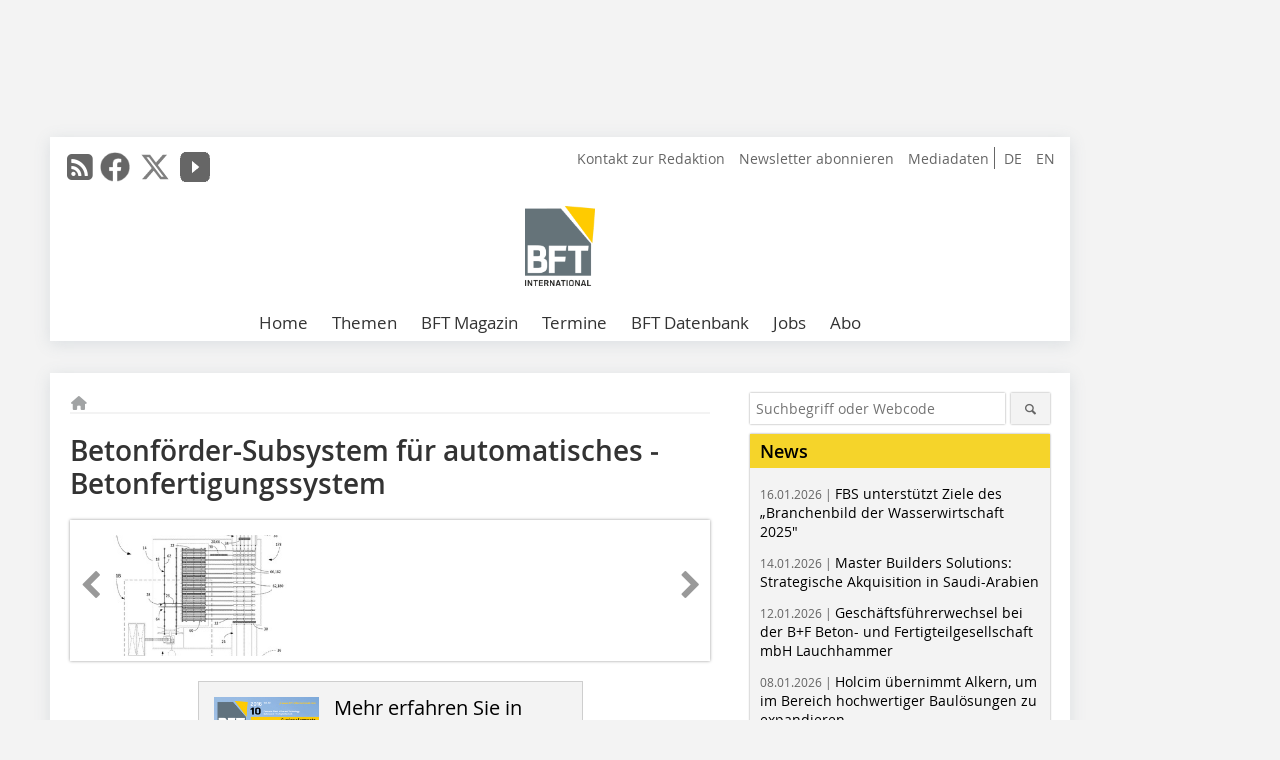

--- FILE ---
content_type: text/html; charset=UTF-8
request_url: https://www.bft-international.com/de/artikel/bft_Betonfoerder-Subsystem_fuer_automatisches_Betonfertigungssystem-2666269.html
body_size: 12373
content:
<!DOCTYPE html>
<html lang="de">
	<head>
		<meta charset="UTF-8">
		<meta name="viewport" content="width=device-width, initial-scale=1.0">
		<meta http-equiv="X-UA-Compatible" content="IE=edge,chrome=1" />

		<link rel="shortcut icon" href="/favicon.ico" type="image/x-icon">
		<link rel="icon" href="/favicon.ico" type="image/x-icon">
		<link rel="apple-touch-icon" sizes="57x57" href="/media/favicon/apple-icon-57x57.png">
		<link rel="apple-touch-icon" sizes="60x60" href="/media/favicon/apple-icon-60x60.png">
		<link rel="apple-touch-icon" sizes="72x72" href="/media/favicon/apple-icon-72x72.png">
		<link rel="apple-touch-icon" sizes="76x76" href="/media/favicon/apple-icon-76x76.png">
		<link rel="apple-touch-icon" sizes="114x114" href="/media/favicon/apple-icon-114x114.png">
		<link rel="apple-touch-icon" sizes="120x120" href="/media/favicon/apple-icon-120x120.png">
		<link rel="apple-touch-icon" sizes="144x144" href="/media/favicon/apple-icon-144x144.png">
		<link rel="apple-touch-icon" sizes="152x152" href="/media/favicon/apple-icon-152x152.png">
		<link rel="apple-touch-icon" sizes="180x180" href="/media/favicon/apple-icon-180x180.png">
		<link rel="icon" type="image/png" sizes="192x192"  href="/media/favicon/android-icon-192x192.png">
		<link rel="icon" type="image/png" sizes="32x32" href="/media/favicon/favicon-32x32.png">
		<link rel="icon" type="image/png" sizes="96x96" href="/media/favicon/favicon-96x96.png">
		<link rel="icon" type="image/png" sizes="16x16" href="/media/favicon/favicon-16x16.png">

					<link rel="alternate" href="https://www.bft-international.com/de/artikel/bft_Betonfoerder-Subsystem_fuer_automatisches_Betonfertigungssystem-2666269.html" hreflang="de">
			<link rel="alternate" href="https://www.bft-international.com/en/artikel/bft_Concrete_delivery_subsystem_for_automated_concrete_fabrication_system-2666272.html" hreflang="en">
		
							<title>Betonwerk Fertigteil-Technik</title>
				
				
				
							<meta property="og:title" content="Betonwerk Fertigteil-Technik">
									<meta property="og:image" content="https://www.bft-international.com/imgs/98089644_4d09be931d.jpg">
			<meta property="og:image:width" content="210" />
			<meta property="og:image:height" content="177" />
		
					<meta name="twitter:card" content="summary">
							<meta name="twitter:url" content="https://twitter.com/BFT_INT">
		
							<link rel="alternate" type="application/rss+xml" title="RSS" href="/de/rss.xml" />
		
				<link rel="stylesheet" type="text/css" href="/css/lib/normalize.min.css">
		<link rel="stylesheet" type="text/css" href="/css/lib/fontello.min.css">
		<link rel="stylesheet" type="text/css" href="/css/lib/fontawesome.min.css">
		<link rel="stylesheet" type="text/css" href="/css/lib/solid.min.css">
		<link rel="stylesheet" type="text/css" href="/css/lib/owl.carousel.min.css">
		<link rel="stylesheet" type="text/css" href="/css/lib/jquery.fancybox.min.css?v=2.1.5" media="screen" />
		<link rel="stylesheet" type="text/css" href="/css/style.min.css">
					<link rel="stylesheet" type="text/css" href="/css/theme_bft.min.css">
		
				
		      
        <!-- Neues IVW-Tracking 2021 -->
		  					<!-- begin preload of IOM web manager -->
		<link rel='preload' href='//data-09affd727b.bft-international.com/iomm/latest/manager/base/es6/bundle.js' as='script' id='IOMmBundle'>
		<link rel='preload' href='//data-09affd727b.bft-international.com/iomm/latest/bootstrap/loader.js' as='script'>
		<!-- end preload of IOM web manager -->
		<!-- begin loading of IOMm bootstrap code -->
		<script type='text/javascript' src="//data-09affd727b.bft-international.com/iomm/latest/bootstrap/loader.js"></script>
		<!-- end loading of IOMm bootstrap code -->
		<!-- Neues IVW-Tracking 2021 ENDE -->
		
				
																																																									
																<!-- Usercentrics Smart Data Protector Performance Optimierung (Vorladen der URLs) -->
				<link rel="preconnect" href="//privacy-proxy.usercentrics.eu">
				<link rel="preload" href="//privacy-proxy.usercentrics.eu/latest/uc-block.bundle.js" as="script">
				<link rel="dns-prefetch" href="//app.usercentrics.eu" /> 
				<link rel="dns-prefetch" href="//api.usercentrics.eu" />

								<!-- Usercentrics Consent Management Platform (CMP) mit TCF 2.0 -->
				<script id="usercentrics-cmp" data-settings-id="zq9XLUJpq" src="https://app.usercentrics.eu/browser-ui/latest/loader.js" data-tcf-enabled></script>

				<!-- Usercentrics Smart Data Protector -->
				<script type="application/javascript" src="https://privacy-proxy.usercentrics.eu/latest/uc-block.bundle.js"></script>

				<!-- Usercentrics Smart Data Protector Blockier-Liste -->
				<script>
					uc.blockOnly([
						'BJz7qNsdj-7', 						'HkocEodjb7',  						'BJ59EidsWQ',  						'HkYNq4sdjbm', 						'9V8bg4D63',   						'Hko_qNsui-Q'  											]);
				</script>
			
		

		<script type="text/javascript">
			window.dataLayer = window.dataLayer || [];
		window.dataLayer.push({'pageCategoryPrimary': "Primärkategorie nicht gesetzt" });
		window.dataLayer.push({'pageCategorySecondary': "Sekundärkategorie nicht gesetzt" });
		window.dataLayer.push({'pageAuthor': "Autor nicht gesetzt" });
		window.dataLayer.push({'pageIssue': "Ausgabe nicht gesetzt" });
		window.dataLayer.push({'pageContentType': "artikel" });
		</script>

							
	<!-- Google Tag Manager -->
	<script type="text/plain" data-usercentrics="Google Tag Manager">(function(w,d,s,l,i){w[l]=w[l]||[];w[l].push({'gtm.start':
	new Date().getTime(),event:'gtm.js'});var f=d.getElementsByTagName(s)[0],
	j=d.createElement(s),dl=l!='dataLayer'?'&l='+l:'';j.async=true;j.src=
	'https://www.googletagmanager.com/gtm.js?id='+i+dl;f.parentNode.insertBefore(j,f);
	})(window,document,'script','dataLayer','GTM-NQBC2BV');</script>
	<!-- End Google Tag Manager -->

				<script type="text/javascript" src="/js/lib/jquery-1.11.2.min.js"></script>

		

    <script type="application/ld+json">
    {
      "@context": "https://schema.org",
	        	"@type": "Article",
	        "mainEntityOfPage": {
        "@type": "WebPage",
        "@id": "https://www.bft-international.com/de/artikel/bft_Betonfoerder-Subsystem_fuer_automatisches_Betonfertigungssystem-2666269.html"
      },

	        	"headline": "Betonförder-Subsystem für automatisches ­Betonfertigungssystem ",
	  	 
	        
      		
 "image": [
                                    "https://www.bft-international.com/imgs/103985846_64b67a290d.jpg"
			  			  			   
                          		],
         
      
	    
      "publisher": {
        "@type": "Organization",
        "name": "Betonwerk Fertigteil-Technik",
        "logo": {
        "@type": "ImageObject",
        "url": "https://www.bft-international.com//media/img/logo.png"
        }
      }
	        	,"datePublished": "2016-09-27"
	  
	        	,"dateModified": "2016-09-27"
	      }
    </script>
		
							<link rel="canonical" href="https://www.bft-international.com/de/artikel/bft_Betonfoerder-Subsystem_fuer_automatisches_Betonfertigungssystem-2666269.html"/>
		
					</head>

	<body>
		<div id="newsletter-dialogue__background" class="ga_newsletter-dialogue"></div>
		<div class="body__wrapper">

													<div class="ad-body-topbanner">
						<ins class="asm_async_creative" style="display:inline-block; width:728px; height:90px; text-align:left; text-decoration:none;" data-asm-cdn="cdn.adspirit.de" data-asm-host="bauverlag.adspirit.de"  data-asm-params="pid=57&gdpr_consent=[consentstring]"></ins><script src="//cdn.adspirit.de/adasync.min.js" async type="text/javascript"></script>

<div class="adspirit__layer-ad">
<ins class="asm_async_creative" style="display:inline-block; width:1px; height:1px;text-align:left; text-decoration:none;" data-asm-cdn="cdn.adspirit.de" data-asm-host="bauverlag.adspirit.de" data-asm-params="pid=422&gdpr_consent=[consentstring]"></ins><script src="//cdn.adspirit.de/adasync.min.js" async type="text/javascript"></script>
</div>
<script>
if (window.innerWidth < 768) {
let layerAd = document.querySelector(".adspirit__layer-ad");
layerAd.innerHTML = ' ';
}
</script>
					</div>
													<div class="ad-body-skyscraper">
						<ins class="asm_async_creative" style="display:inline-block;text-align:left; text-decoration:none;" data-asm-cdn="cdn.adspirit.de" data-asm-host="bauverlag.adspirit.de"  data-asm-params="pid=63&gdpr_consent=[consentstring]"></ins><script src="//cdn.adspirit.de/adasync.min.js" async type="text/javascript"></script>
					</div>
				
					<div class="body__container">
						<div class="body__inner">
							<header class="header--main">
							<div class="header__meta clearfix">

																<ul class="social-media__list--head left">
								<li class="social-media__item--head"><a href="/de/rss.xml" target="_blank" title="RSS Feed | News"><i class="icon-rss-squared"></i></a></li> 								 <li class="social-media__item--head"><a href="https://www.facebook.com/BFT-International-1995044750630062/" class="social-media__link--head" target="_blank"><img class="social-media__icon" src="/media/img/social-media-icons/gray/facebook_72x72_gray.png" alt="Facebook" width="30" height="30"></a></li> 								 <li class="social-media__item--head"><a href="https://twitter.com/BFT_INT" class="social-media__link--head" target="_blank"><img class="social-media__icon" src="/media/img/social-media-icons/gray/x-twitter.svg" alt="Twitter" width="30" height="30"></a></li> 								 <li class="social-media__item--head"><a href="https://www.youtube.com/channel/UC7_KspFeyII5T7i_hXiu34g" class="social-media__link--head" target="_blank"><img class="social-media__icon" src="/media/img/social-media-icons/gray/youtube_social_icon_gray_64x64.png" alt="YouTube" width="30" height="30"></a></li> 																															</ul>

																								<ul class="nav-meta--lng right">
										<li class="nav-meta__item"><a class="nav-meta__link--lng" href="https://www.bft-international.com/de/artikel/bft_Betonfoerder-Subsystem_fuer_automatisches_Betonfertigungssystem-2666269.html">DE</a></li>
										<li class="nav-meta__item"><a class="nav-meta__link--lng" href="https://www.bft-international.com/en/artikel/bft_Concrete_delivery_subsystem_for_automated_concrete_fabrication_system-2666272.html">EN</a></li>
								</ul>
								
																<ul class="nav-meta right">
																			<li class="nav-meta__item">
											<a href="/de/kontakt.html"  target="_parent" >Kontakt zur Redaktion</a>
										</li>
																			<li class="nav-meta__item">
											<a href="/de/newsletter_anmeldung-3280055.html"  target="_parent" >Newsletter abonnieren</a>
										</li>
																			<li class="nav-meta__item">
											<a href="https://bauverlag.de/bft-mediadaten"  target="_blank" >Mediadaten</a>
										</li>
																	</ul>

							</div>

																			<div class="header__logo">
								<a href="/"><img src="/media/img/logo.png" alt="Betonwerk Fertigteil-Technik"/></a>
							</div>
						
												

<label id="menu-button" class="icon-menu" for="mobile-menu">Menü</label>
<nav class="header__nav clearfix">
	<input type="checkbox" id="mobile-menu">

	<ul class="nav-main--level_1">
						<li class="nav-main__item--level_1">
			<a class="nav-main__link " href="https://www.bft-international.com/de/index.html" >
				Home
			</a>

			
		</li>
				<li class="nav-main__item--level_1">
			<a class="nav-main__link " href="" >
				Themen
			</a>

											<label title="Toggle Drop-down" class="drop-icon" for="sub-menu-1">
	    		<i class="icon-down-open"></i>
	    	</label>
	    	<input type="checkbox" id="sub-menu-1">
	    	<ul class="nav-main--level_2">
											<li class="nav-main__item">
	        		<a class="nav-main__link--level_2" href="https://www.bft-international.com/de/kategorie/formen-und-schalungen-3138648.html" >
	        			Formen und Schalungen
	        		</a>
	    			</li>
																	<li class="nav-main__item">
	        		<a class="nav-main__link--level_2" href="https://www.bft-international.com/de/kategorie/tiefbau-4246925.html" >
	        			Tiefbau
	        		</a>
	    			</li>
																	<li class="nav-main__item">
	        		<a class="nav-main__link--level_2" href="https://www.bft-international.com/de/kategorie/mischtechnik-4246919.html" >
	        			Mischtechnik
	        		</a>
	    			</li>
																	<li class="nav-main__item">
	        		<a class="nav-main__link--level_2" href="https://www.bft-international.com/de/kategorie/fertigteilherstellung-2857163.html" >
	        			Fertigteilherstellung
	        		</a>
	    			</li>
																	<li class="nav-main__item">
	        		<a class="nav-main__link--level_2" href="https://www.bft-international.com/de/kategorie/nachhaltigkeit-4249596.html" >
	        			Nachhaltigkeit
	        		</a>
	    			</li>
																	<li class="nav-main__item">
	        		<a class="nav-main__link--level_2" href="https://www.bft-international.com/de/kategorie/spannbeton-3138642.html" >
	        			Spannbeton
	        		</a>
	    			</li>
																	<li class="nav-main__item">
	        		<a class="nav-main__link--level_2" href="https://www.bft-international.com/de/kategorie/anlagentechnik-4249705.html" >
	        			Anlagentechnik
	        		</a>
	    			</li>
																	<li class="nav-main__item">
	        		<a class="nav-main__link--level_2" href="https://www.bft-international.com/de/kategorie/porenbeton-4267137.html" >
	        			Porenbeton
	        		</a>
	    			</li>
																	<li class="nav-main__item">
	        		<a class="nav-main__link--level_2" href="https://www.bft-international.com/de/kategorie/befestigungs-und-bewehrungstechnik-4267256.html" >
	        			Befestigungs- und Bewehrungstechnik
	        		</a>
	    			</li>
												    	</ul>
			
		</li>
				<li class="nav-main__item--level_1">
			<a class="nav-main__link " href="" >
				BFT Magazin
			</a>

											<label title="Toggle Drop-down" class="drop-icon" for="sub-menu-2">
	    		<i class="icon-down-open"></i>
	    	</label>
	    	<input type="checkbox" id="sub-menu-2">
	    	<ul class="nav-main--level_2">
											<li class="nav-main__item">
	        		<a class="nav-main__link--level_2" href="https://www.bft-international.com/de/aktuelle_ausgabe_29140.html" >
	        			Aktuelle Ausgabe
	        		</a>
	    			</li>
																	<li class="nav-main__item">
	        		<a class="nav-main__link--level_2" href="https://www.bft-international.com/de/archiv.html" >
	        			Archiv
	        		</a>
	    			</li>
												    	</ul>
			
		</li>
				<li class="nav-main__item--level_1">
			<a class="nav-main__link " href="https://www.bft-international.com/de/terminkalender.html" >
				Termine
			</a>

			
		</li>
				<li class="nav-main__item--level_1">
			<a class="nav-main__link " href="http://www.beja-online.info/"  target="_blank" >
				BFT Datenbank
			</a>

			
		</li>
				<li class="nav-main__item--level_1">
			<a class="nav-main__link " href="https://stellenmarkt.bft-international.com/?utm_source=bft-international.com&amp;utm_medium=nav-first-level&amp;utm_campaign=content&amp;utm_content=bft"  target="_blank" >
				Jobs
			</a>

			
		</li>
				<li class="nav-main__item--level_1">
			<a class="nav-main__link " href="https://www.bauverlag-shop.de/"  target="_self" >
				Abo
			</a>

			
		</li>
			</ul>
</nav>


					</header>

										<form action="/de/suche.html" method="get" class="search__wrapper--mobile">
						<fieldset class="search">
							<input class="search__text autoclear" type="text" name="s_text" title="Suchbegriff oder Webcode" placeholder="Suchbegriff oder Webcode"/>
							<button class="search__button" type="submit" title="Suchen"> <i class="icon-search"></i> </button>
						</fieldset>
					</form>


										
	

	<div class="ad-wrapper">
		<ins class="asm_async_creative" style="display:inline-flex; margin-left:-12px; margin-bottom:10px; text-align:left; text-decoration:none;" data-asm-cdn="cdn.adspirit.de" data-asm-host="bauverlag.adspirit.de" data-asm-responsive="1" data-asm-params="pid=66&gdpr_consent=[consentstring]"></ins><script src="//cdn.adspirit.de/adasync.min.js" async type="text/javascript"></script>

	</div>



<div class="body__content clearfix">
	<main>

					<div class="main__content">
		
				
		
    <ul class="nav-breadcrumb">
            
        <li class="nav-breadcrumb__item">
            <a href="/">
                <i class="fa-solid fa-house fa-fw"></i>
                    <span class="nav-breadcrumb__item-display--none">Home</span>
            </a>
        </li>
                                                
    </ul>


		<article>
    	<header>
				
									<h1 class="article__heading">Betonförder-Subsystem für automatisches ­Betonfertigungssystem </h1>
				
				
								


				<div class="carousel__wrapper">
			<div id="owl-carousel" class="carousel_content">

									<div class="carousel__item">
						<a class="fancybox__image"
							rel="gallery-top"
							attr-ref="bild-1"
							href="https://www.bft-international.com/imgs/103985846_64b67a290d.jpg">
							<img src="https://www.bft-international.com/imgs/tok_61091e60570ec1e7b639dbed4b7840eb/w300_h200_x400_y336_103985846_64b67a290d.jpg" alt=""  width="300"  height="200"/>
						</a>
						<span class="carousel__bildnachweis"></span>

												<div class="fancybox__unsichtbar" id="bild-1">
							<div class="fancybox__bildunterschrift"></div>
							<div class="fancybox__bildnachweis"></div>
						</div>
					</div>
				
			</div>
			<a class="carousel__control--prev"><i class="icon-left-open"></i></a>
			<a class="carousel__control--next"><i class="icon-right-open"></i></a>
		</div>

					

    	</header>

										<div class="responsive_ad">
					<ins class="asm_async_creative" style="display:block; text-align:left; text-decoration:none;" data-asm-cdn="cdn.adspirit.de" data-asm-host="bauverlag.adspirit.de" data-asm-responsive="1" data-asm-params="pid=23&gdpr_consent=[consentstring]"></ins><script src="//cdn.adspirit.de/adasync.min.js" async type="text/javascript"></script>
				</div>
			
			
																														<div class="related-magazin--noTeasertext">
							<div class="related-magazin--flex">
																	<a href="/de/ausgaben/bft_2016-10-2649236.html">
										<div class="related-magazin--mobile">
											<div class="related-magazin__roofline">
												Mehr erfahren Sie in
											</div>
											
											<h3 class="related-magazin__heading">
																									BFT 10/2016
																							</h3>
										</div>
									</a>
																<div class="related-magazin__cover">
									<a href="/de/ausgaben/bft_2016-10-2649236.html">
										<img src="https://www.bft-international.com/imgs/97255666_49f9d51703.jpg" alt="" loading="lazy"  width="193"  height="273">
									</a>
								</div>
								<div class="related-magazin__text">
																			<a href="/de/ausgaben/bft_2016-10-2649236.html">
											<div class="related-magazin--noMobile">
												<div class="related-magazin__roofline">
													Mehr erfahren Sie in
												</div>
												<h3 class="related-magazin__heading">
																											BFT 10/2016
																									</h3>
											</div>
											
										</a>										
																											<div class="supplement__title--top">Ressort:&nbsp; SERVICE | SERVICE </div>

									<div class="related-magazin__buttons">
										<a href="https://www.bauverlag-shop.de/print-abonnement/baustoffherstellung/bft-international/#emotion--1?utm_source=www.bft-international.com&utm_medium=rel-issue-button&utm_campaign=content&utm_content=issue-bft_Betonfoerder-Subsystem_fuer_automatisches_Betonfertigungssystem" target="_blank" class="button related-magazin__button">Abonnement</a>
										<a href="/de/ausgaben/bft_2016-10-2649236.html" class="button related-magazin__button">Inhaltsverzeichnis</a>
									</div>
								</div>
							</div>
						</div>
												
			
						
									
						
						

													
			    	<ul class="social-media__list">
			<li class="social-media__item">
						<a title="Auf facebook teilen" href="https://www.facebook.com/sharer.php?u=https://www.bft-international.com/de/artikel/bft_Betonfoerder-Subsystem_fuer_automatisches_Betonfertigungssystem-2666269.html" class="social-media__link" target="_blank"><img class="social-media__icon" src="/media/img/social-media-icons/facebook_72x72_black.png" alt="Facebook" width="30" height="30"></a>
			</li>
			<li class="social-media__item">
						<a title="Tweet auf X" href="https://twitter.com/intent/tweet?url=https://www.bft-international.com/de/artikel/bft_Betonfoerder-Subsystem_fuer_automatisches_Betonfertigungssystem-2666269.html" class="social-media__link" target="_blank"><img class="social-media__icon" src="/media/img/social-media-icons/x-twitter.svg" alt="X Twitter" width="30" height="30"></a>
			</li>

			<li class="social-media__item">
						<a title="Auf Xing teilen" href="https://www.xing-share.com/app/user?op=share;sc_p=xing-share;url=https://www.bft-international.com/de/artikel/bft_Betonfoerder-Subsystem_fuer_automatisches_Betonfertigungssystem-2666269.html" class="social-media__link" target="_blank"><img class="social-media__icon" src="/media/img/social-media-icons/XING_logo_72x72_black.png" alt="XING" width="30" height="30"></a>
			</li>
			<li class="social-media__item">
						<a title="Auf LinkedIn teilen" href="https://www.linkedin.com/shareArticle?mini=true&url=https://www.bft-international.com/de/artikel/bft_Betonfoerder-Subsystem_fuer_automatisches_Betonfertigungssystem-2666269.html" class="social-media__link" target="_blank"><img class="social-media__icon" src="/media/img/social-media-icons/Linkedin_logo_black.svg" alt="LinkedIn" width="30" height="30"></a>
			</li>
			<li class="social-media__item">
						<a title="Per E-Mail teilen" href="mailto:?subject=Empfehlung eines Artikels von &body=https://www.bft-international.com/de/artikel/bft_Betonfoerder-Subsystem_fuer_automatisches_Betonfertigungssystem-2666269.html" class="social-media__link"><i class="icon-mail-squared social-media__icon"></i></a>
			</li>
			<li class="social-media__item">
						<a title="Artikel drucken" href="javascript:window.print();" class="social-media__link"><i class="icon-print social-media__icon"></i></a>
			</li>
		</ul>

  	</article>

		

								<div class="ca-results">
				<h2>Thematisch passende Artikel:</h2>

											<div class="teaser-sm__wrapper clearfix">
															<span class="teaser-sm__issue">Ausgabe 01/2026</span>
																						<span class="teaser-sm__roofline">ILMAR</span>
														<h3 class="teaser-sm__heading">
								<a href="/de/artikel/zum-fuehrenden-anbieter-auf-dem-portugiesischen-markt-entwickelt-4329041.html">
									Zum führenden Anbieter auf dem portugiesischen Markt entwickelt
								</a>
							</h3>
																						<figure class="teaser-sm__img">
									<a href="/de/artikel/zum-fuehrenden-anbieter-auf-dem-portugiesischen-markt-entwickelt-4329041.html">
										<img src="https://www.bft-international.com/imgs/2/3/2/2/0/9/1/tok_c582210d634f683c812bbc3cba626285/w380_h213_x600_y337_KN_5220_Fig.1-ecc3d0fe94868fd0.jpeg" alt="" loading="lazy"  width="380"  height="213"/>
									</a>
								</figure>
								<div class="teaser-sm__text--right">
									<p>Ilmar Mendes e Rodrigues Lda wurde 1992 gegründet und ist ein in Portugal ansässiges Unternehmen, das sich auf die Entwicklung, Herstellung und Vermarktung von Maschinen und Anlagen zur Herstellung...</p>
									<a class="button button--teaser" href="/de/artikel/zum-fuehrenden-anbieter-auf-dem-portugiesischen-markt-entwickelt-4329041.html" title="Zum führenden Anbieter auf dem portugiesischen Markt entwickelt">mehr</a>
								</div>
													</div>
					
			</div>
		

		</div>	</main>



					
<aside>

		<form action="/de/suche.html" method="get">
    <fieldset class="search">
      <input class="search__text autoclear" type="text" name="s_text" title="Suchbegriff oder Webcode" placeholder="Suchbegriff oder Webcode"/>
      <button class="search__button" type="submit" title="Suchen"> <i class="icon-search"></i> </button>
    </fieldset>
  </form>

				<div class="aside__box">
			<span class="aside__h3">News</span>
	    <ul class="aside__list">
															<li class="aside__item">
			      	<a href="/de/news/fbs-unterstuetzt-ziele-des-branchenbild-der-wasserwirtschaft-2025-4331534.html">
								<span class="aside__date">16.01.2026 | </span>								FBS unterstützt Ziele des „Branchenbild der Wasserwirtschaft 2025"
							</a>
			      </li>
																				<li class="aside__item">
			      	<a href="/de/news/master-builders-solutions-strategische-akquisition-in-saudi-arabien-4330611.html">
								<span class="aside__date">14.01.2026 | </span>								Master Builders Solutions: Strategische Akquisition in Saudi-Arabien
							</a>
			      </li>
																				<li class="aside__item">
			      	<a href="/de/news/geschaeftsfuehrerwechsel-bei-der-bf-beton-und-fertigteilgesellschaft-mbh-lauchhammer-4330268.html">
								<span class="aside__date">12.01.2026 | </span>								Geschäftsführerwechsel bei der B+F Beton- und Fertigteilgesellschaft mbH Lauchhammer
							</a>
			      </li>
																				<li class="aside__item">
			      	<a href="/de/news/holcim-uebernimmt-alkern-um-im-bereich-hochwertiger-bauloesungen-zu-expandieren-4329746.html">
								<span class="aside__date">08.01.2026 | </span>								Holcim übernimmt Alkern, um im Bereich hochwertiger Baulösungen zu expandieren
							</a>
			      </li>
																				<li class="aside__item">
			      	<a href="/de/news/die-canadian-concrete-expo-kanadas-groesstes-branchenevent-4328671.html">
								<span class="aside__date">05.01.2026 | </span>								Die Canadian Concrete Expo: Kanadas größtes Branchenevent
							</a>
			      </li>
										    </ul>	
										</div>
	
					
				<div class="aside__box clearfix">
			<span class="aside__h3">Company Logos</span>

						
						

						<a href="" ></a>

							<center>
<script src="https://bauverlag.adspirit.de/adscript.php?pid=64&ord=[timestamp]" type="text/javascript" language="JavaScript"></script>
<noscript>
 <a href="https://bauverlag.adspirit.de/adnoclick.php?pid=64&ord=[timestamp]" target="_top">
  <img src="https://bauverlag.adspirit.de/adnoscript.php?pid=64&ord=[timestamp]"
       alt="Hier klicken!" border="0" width="200" height="80" />
 </a>
</noscript>

<script src="https://bauverlag.adspirit.de/adscript.php?pid=65&ord=[timestamp]" type="text/javascript" language="JavaScript"></script>
<noscript>
 <a href="https://bauverlag.adspirit.de/adnoclick.php?pid=65&ord=[timestamp]" target="_top">
  <img src="https://bauverlag.adspirit.de/adnoscript.php?pid=65&ord=[timestamp]"
       alt="Hier klicken!" border="0" width="200" height="80" />
 </a>
</noscript>

<script src="https://bauverlag.adspirit.de/adscript.php?pid=66&ord=[timestamp]" type="text/javascript" language="JavaScript"></script>
<noscript>
 <a href="https://bauverlag.adspirit.de/adnoclick.php?pid=66&ord=[timestamp]" target="_top">
  <img src="https://bauverlag.adspirit.de/adnoscript.php?pid=66&ord=[timestamp]"
       alt="Hier klicken!" border="0" width="200" height="80" />
 </a>
</noscript>
</center>

					</div>
									<div class="aside__box--free clearfix">
			<center>
<ins class="asm_async_creative" style="display:block; text-align:left; text-decoration:none;" data-asm-cdn="cdn.adspirit.de" data-asm-host="bauverlag.adspirit.de" data-asm-responsive="1" data-asm-params="pid=137&gdpr_consent=[consentstring]"></ins><script src="//cdn.adspirit.de/adasync.min.js" async type="text/javascript"></script>

<ins class="asm_async_creative" style="display:inline-block;text-align:left; text-decoration:none;" data-asm-cdn="cdn.adspirit.de" data-asm-host="bauverlag.adspirit.de"  data-asm-params="pid=61&gdpr_consent=[consentstring]"></ins><script src="//cdn.adspirit.de/adasync.min.js" async type="text/javascript"></script>

<ins class="asm_async_creative" style="display:inline-block;text-align:left; text-decoration:none;" data-asm-cdn="cdn.adspirit.de" data-asm-host="bauverlag.adspirit.de"  data-asm-params="pid=60&gdpr_consent=[consentstring]"></ins><script src="//cdn.adspirit.de/adasync.min.js" async type="text/javascript"></script>
</center>

		</div>
							
				<div class="aside__box clearfix">
			<span class="aside__h3">Social Media </span>

						
						

						<a href="" ></a>

							<div style="text-align: center;" class="clearfix">
<div style="float:left;width: 26%; margin-top:16px;">  
      <a href="https://www.facebook.com/BFT-International-1995044750630062/" target="_BLANK"> 
    <img src="https://www.bft-international.com/media/img/social-media-icons/facebook_72x72_black.png" width="50" height="50" alt="BFT auf facebook">
    <span>BFT auf facebook</span>
  </a>
  </div>
  <div style="float:left;width: 26%; margin-top:20px;">    
  <a href="https://www.youtube.com/channel/UC7_KspFeyII5T7i_hXiu34g" target="_BLANK"> 
     <img src="https://www.bft-international.com/media/img/social-media-icons/youtube_social_icon_dark_64x64.png" alt="BFT auf YouTube" width="50" height="50" style="margin-bottom:10px;filter: contrast(160%);"> 
      <span >BFT auf Youtube</span>
  </a>    
  </div>
  <div style="float:left;width: 24%; margin-top:20px;">  
      <a href="https://twitter.com/BFT_INT" target="_BLANK"> 
    <img src="https://www.bft-international.com/media/img/social-media-icons/x-twitter.svg" alt="BFT auf Twitter" width="50" height="50" style="margin-bottom:3px">
    <span>BFT auf twitter</span>
  </a>
  </div>
  <div style="float:left;width: 24%; margin-top:8px;">  
      <a href="https://www.bft-international.com/de/newsletter_anmeldung_3280055.html" target="_SELF"> 
    <i class="icon-mail-squared" style="
        font-size: 50px;display:block; color:#000;"></i>
    <span>Newsletter</span>
  </a>
  </div>
</div>
					</div>
									<div class="aside__box--free clearfix">
			<div class="newsletterbox">
   <span class="newsletterbox__heading">BFT Newsletter</span>
            <ul class="newsletterbox__list" >
                <li>» News & Fachinformationen für die Betonfertigteilbranche</li>
                <li>» 1 x im Monat</li>
                <li>» Kostenlos und jederzeit kündbar</li>
            </ul>
<noscript>Bitte Javascript aktivieren.</noscript>
            <form id="newsletter" class="newsletterbox__form" data-dest="https://web.inxmail.com/bauverlag/subscription/servlet" method="post">
  <input type="hidden" name="INXMAIL_SUBSCRIPTION" value="BFT"/>
  <input type="hidden" name="INXMAIL_HTTP_REDIRECT" value="https://www.bft-international.com/de/bft-newsletter-bestaetigung-bei-anmeldung-versendet_3280178.html"/>
  <input type="hidden" name="INXMAIL_HTTP_REDIRECT_ERROR" value="https://www.bft-international.com/de/bft-newsletter-fehlerseite_3280158.html"/>
  <input type="hidden" name="INXMAIL_CHARSET" value="UTF-8"/>
<input name="Formular BFT" value="Sidebar" type="hidden">
  <input type="hidden" name="Sprache" value="de" />
<input name="Double Opt-in BFT" value="TRUE" type="hidden">
<input name="Formular BFT" value="Anmeldeseite" type="hidden">


            <fieldset>
              <input type="text" id="email" type="text" name="email" placeholder="E-Mail Adresse">
<div class="form__cell" style="display: none;">
	<input id="mail_repeat" class="form__input" type="text" name="mail_repeat">
</div>

              <button class="newsletterbox__button" type="Submit" value="Abonnieren" name="Submit" id="submitbutton"> » Jetzt anmelden! </button>
            </fieldset>
          </form>
 <p class="newsletterbox__meta">
            <a href="https://www.bft-international.com/de/newsletter_anmeldung_3280055.html">Beispiele, Hinweise: Datenschutz, Analyse, Widerruf</a>
          </p>
        
</div>
		</div>
									<div class="aside__box--free clearfix">
			<style type="text/css">
        .widget-hits-2 .em-widget-button-all {
              border: none !important;
        }

        .widget-hits-2 .em-widget-list-item-outer {
              padding:0 15px !important;
        }
		
		.widget-hits-2 .em-widget-item-title { 
              font-size: 1rem !important;
        }

        .widget-hits-2 .em-widget-company-name {
             font-size: 0.8rem !important;
			 font-weight: 300 !important;
			 margin-bottom: 0 !important;
        }
		
		.widget-hits-2 .em-widget-list-item-outer {
		     padding:0 !important;
		}
		
        .widget-hits-2 .em-widget-list-item-cell {
             padding: 10px !important;
        }
		
		.widget-hits-2 .em-widget-item-title {
			margin-bottom: 0 !important;
		}
</style>
<header>
<a href="https://stellenmarkt.bft-international.com/?utm_source=site&utm_medium=sidebar&utm_campaign=content&utm_content=Vorschau" target="_blank"><span style="text-align: left; margin:0;" class="aside__h3">BFT Jobs</span></a>
</header>
<link rel="stylesheet" href="https://webapps.evolver.de/jsplugin/widget/jquery.evolver_widget.css">
<script src="https://webapps.evolver.de/jsplugin/widget/jquery.evolver_widget.2.js"></script>
<script>
    window.jQuery || document.write('<script src="https://webapps.evolver.de/jsplugin/widget/jquery-3.3.1.min.js">\x3C/script>');
    
    jQuery(document).ready(function() {
        var arrWidgetParams = {
            APPLICATION_LANGUAGE : "de",
            APPLICATION_LANGUAGE_LONG : "german",
            WIDGET_APPLICATION_ID : "MBAKOLYF0N",
            WIDGET_SEARCH_ONLY_API_KEY : "ed374e7432270afe8c08fc4383d71d27",
            WIDGET_APPLICATION_TEMPLATE : "#widget-hit-template-2",
            WIDGET_APPLICATION_DESTINATION : ".widget-hits-2",
            WIDGET_PARAMS : {
                hitsPerPage: "3",
                disjunctiveFacets: ["berufsfelder", "position", "regions", "company.id"],
                hierarchicalFacets: [],
                index: "ep_jobs_oas_live_m:bau_advert_relevance-asc"
            }, 
            FACETS_ORDER_OF_DISPLAY : ["berufsfelder", "company.id", "position", "priority"], 
            FACETS_LABELS : {
                position: "Fachgebiete",
                berufsfelder: "Berufsfelder"
            },
            _strQuery : "",
            _strCity : "",
            _strBerufsfeld : "Baustoffherstellung",
            _strPosition : "",
            _strCompanyId : "",
            _bolShowAll: true,
            _bolShuffle: false,
            _strURL : "https://stellenmarkt.bft-international.com"
        };
      
        
        InitEmWidgetSearch2(arrWidgetParams);
    });

</script>


<div id="widget-hits" class="widget-hits-2"></div>
<script type="text/template" id="widget-hit-template-2" data-cmp-info="6">
    {{#hits}}
    {{#title_de}}
    <div class="em-widget-list-item-outer list-item-id-{{ objectID }}">
        <div class="em-widget-list-item" data-id="{{ id }}" data-customer-id="{{ company.id }}">
            <div>
                <div class="em-widget-list-item-cell">
                    <div class="em-widget-row" style="text-align:left">
                        <div class="em-widget-col-xs-12 em-widget-col-sm-12">
                            <div class="em-widget-row">
                                <div class="em-widget-col-xs-12 em-widget-col-sm-12 em-widget-col-lg-12">
                                    <h3 class="em-widget-item-title" data-object-id="{{ objectID }}" data-id="{{ id }}"><a href="https://stellenmarkt.bft-international.com{{ uri_de }}?utm_source=site&utm_medium=sidebar&utm_campaign=content&utm_content=Vorschau" target="_blank">{{{ title_de }}}</a></h3>
                                    {{#company }}

                                      {{#ad_company }}
                                      <small class="em-widget-company-name margin-right-10">
                                        {{{ ad_company }}}
                                      </small>
                                      {{/ad_company}}

                                      {{^ad_company}}
                                      {{#company.name }}

                                      <small class="em-widget-company-name margin-right-10">
                                        {{{ name }}}
                                      </small>
                                      {{/company.name }}
                                      {{/ad_company}}

                                      {{/company }}
                                </div>
                                <div class="em-widget-col-xs-12 em-widget-col-sm-12 em-widget-col-lg-12">
                                {{#city }}<div class="em-widget-item-city" style="float:right"><span><span class="em-widget-text-muted">in {{ city }}</span></span></div>{{/city }}
                                <div class="em-widget-item-date em-widget-text-muted em-widget-small" style="float:left">
                                    <span class="em-widget-item-date" data-timestamp="{{ publication_timestamp }}"> {{ publication_date }}</span>
                                </div>
                            </div>
                        </div>
                    </div>
                </div>
                </div>
            </div>
        </div>
    </div>
    {{/title_de}}
    {{/hits}}
</script>
<a href="https://stellenmarkt.bft-international.com/?utm_source=site&utm_medium=sidebar&utm_campaign=content&utm_content=Vorschau" target="_blank" class="button" style="display: block;text-align: center;margin: 10px 0 30px;" target="_blank">Mehr Stellen</a>
		</div>
							
				<div class="aside__box clearfix">
			<span class="aside__h3">Media-Informationen</span>

										<a href="https://bauverlag.de/bft-mediadaten"  target="_blank" ><img src="/imgs/2/2/9/5/1/8/8/bft-media-informationen-66403469e6c653fc.jpg" alt="Screenshot of Media Kit"  width="300"  height="197"></a>
			
						

						<a href="https://bauverlag.de/bft-mediadaten"  target="_blank" >Hier finden Sie die aktuellen Mediadaten</a>

					</div>
							
				<div class="aside__box clearfix">
			<span class="aside__h3">Jahrbuch Beton Bauteile</span>

										<a href="http://www.beton-bauteile.de"  target="_self" ><img src="/imgs/2/2/9/5/1/9/4/beton_bauteile_jahrbuch_2026_cover-06d5137316f1d449.jpg" alt="Jahrbuch Beton Bauteile"  width="1024"  height="1438"></a>
			
						<p>Jetzt bestellen!</p><p>Betonfertigteile sind längst mehr als präzise gefertigte Bauelemente. Sie stehen für Wandel: technologisch, gesellschaftlich und kulturell. Wo früher vor allem Funktionalität und Effizienz galten, zeigen sich heute Vielfalt, Feingefühl und der Mut, mit einem vertrauten Material neue Wege zu gehen. In diesem Jahrbuch begegnen wir Projekten, die beispielhaft verdeutlichen, wie weit dieser Wandel bereits reicht:<br />Bestellen Sie jetzt Ihr persönliches Exemplar unter <a href="http://www.beton-bauteile.de" target="_self" >www.beton-bauteile.de</a> oder schreiben Sie uns eine E-Mail an <script language="JavaScript">document.write('<a href="' + 'mailto:' + 'leserservice' + '@' + 'bauverlag' + '.' + 'de' + '" target="_top" >' + 'leserservice' + '@' + 'bauverlag' + '.' + 'de' + '</a>');</script></p>

						<a href="http://www.beton-bauteile.de"  target="_self" >mehr</a>

					</div>
							
				<div class="aside__box clearfix">
			<span class="aside__h3">Termine</span>

										<a href="/de/terminkalender.html" ><img src="/imgs/2/2/9/5/1/9/8/bft-termine-098d9a0052db8c93.jpg" alt="Termine"  width="300"  height="204"></a>
			
						

						<a href="/de/terminkalender.html" >Hier finden Sie eine Auswahl von aktuellen Terminen</a>

					</div>
							
				<div class="aside__box clearfix">
			<span class="aside__h3">Unsere Partner</span>

						
						

						<a href="/de/bft_-3280140.html#verbaende" >Verbände und Organisationen</a>

					</div>
							
				<div class="aside__box clearfix">
			<span class="aside__h3">Service</span>

										<img src="/imgs/2/2/9/5/2/0/7/bft-service-bd47296d37968532.jpg" alt="Service"  width="600"  height="353">
						
						<p><a href="/de/aktuelle_ausgabe_29140.html" target="_blank" >Aktuelle Ausgabe</a></p><p><a href="https://bauverlag.de/bft-mediadaten" target="_blank" >Mediadaten</a></p><p><a href="https://www.bauverlag-shop.de/print-abonnement/baustoffherstellung/bft-international/#emotion--start" target="_blank" >Abo-Shop</a></p><p><a href="/de/archiv.html" target="_blank" >Heftarchiv</a></p>

						<a href="" ></a>

					</div>
							
				<div class="aside__box clearfix">
			<span class="aside__h3">Anbieter finden</span>

						
						

						<a href="" ></a>

							  <img src="https://www.beja-online.info/media/img/logo.jpg" alt="Logo Beja" />
  <p style="margin: 24px auto">
    Finden Sie mehr als 4.000 Anbieter in der BFT Anbieterdatenbank!
  </p>
  <form action="https://www.beja-online.info/de/suchergebnis.html" method="get" target="_blank">
    <fieldset class="search">
      <input class="search__text" style="display: block; box-sizing: border-box; width: 100%; padding: 6px;" type="text" name="s_text" title="Bau-Produkte oder Anbieter" placeholder="Firmenname / Produkt...">
      <input type="hidden" name="auftritt" title="Bau-Produkte oder Anbieter" value="bft_de">
      <button class="button button--teaser" type="submit" title="Suchen" style="float: none;display: block; margin: 48px auto 8px;width:100%;"> <i class="icon-search" ></i> Anbieter finden! </button>
    </fieldset>
  </form>
					</div>
			</aside>

	



</div>



										<footer class="clearfix">
														<nav>
								<ul class="nav-footer__list">
																<li class="nav-footer__item">
									<a href="/de/newsletter_anmeldung_3280055.html"  target="_blank" >Newsletter</a>
								</li>
																<li class="nav-footer__item">
									<a href="https://bauverlag.de/bft-mediadaten"  target="_blank" >Mediadaten</a>
								</li>
																<li class="nav-footer__item">
									<a href="https://www.bauverlag.de/agb"  target="_parent" >AGB</a>
								</li>
																<li class="nav-footer__item">
									<a href="https://www.bauverlag.de/datenschutz"  target="_parent" >Datenschutz</a>
								</li>
																<li class="nav-footer__item">
									<a href="https://www.bauverlag.de/impressum"  target="_parent" >Impressum</a>
								</li>
																</ul>
							</nav>
							<div class="footer__interred">
								<a href="https://www.interred.de" target="_blank" rel="nofollow">
									Content Management by <img src="/media/img/logo-interred.png" alt ="InterRed" style="width: 100px; position: relative;top: 3px;" width="100" height="16">
								</a>
							</div>
							<div class="footer__bauverlag">
																	<a href="https://www.bauverlag.de" target="_blank">Bauverlag.de</a>
																
							</div>
					</footer>

				</div> 			</div> 		</div> 
				<a class="body__scroll-icon" href="#top" title="Nach Oben"><i class="icon-up-open"></i></a>

													
		
		<script type="text/javascript" src="/js/lib/js.cookie.min.js"></script>
		<script type="text/javascript" src="/js/lib/modernizr-2.8.3.min.js"></script>
		<script type="text/javascript" src="/js/lib/owl.carousel.min.js"></script>
		<script type="text/javascript" src="/js/lib/jquery.fancybox.min.js?v=2.1.5"></script>
		<script type="text/javascript" src="/js/script.min.js"></script>
		<script type="text/javascript" src="/js/newsletter.honeypot.min.js"></script>
							<!-- AdSpirit -->
<script type="text/javascript" language="JavaScript">
<!-- 
if(typeof(asm_initi) != "undefined"){asm_finishwriter();}
//-->
</script>
		
							
				


  <!-- neue IVW-Variante -->
              <script type='text/javascript'>
      IOMm('configure', { 
          st: 'bftinter', 
          dn: 'data-09affd727b.bft-international.com',
          mh: 5 
      }); // Configure IOMm
      IOMm('pageview', { 
                    cp:'Inhalt', // code
                }); // Count pageview
      //IOMm('3p', 'qds'); // Trigger qds module (for agof ddf participants only!)
  </script>
  <script type='text/javascript' src='//data-09affd727b.bft-international.com/iomm/latest/manager/base/es5/bundle.js'></script>
    <!-- neue IVW-Variante Ende -->
			 
				

					</body>
</html>

<!-- Created with InterRed V24.0.18, http://www.interred.de/, by InterRed GmbH -->
<!-- BID: 1076197, iBID: 1076198, CID: 2666269, iCID: 2666276 -->
<!-- Link: $(LB1076197:Linktext)$ $(LC2666269:Linktext)$ -->
<!-- Generiert: 2025-01-10 11:13:14 -->
